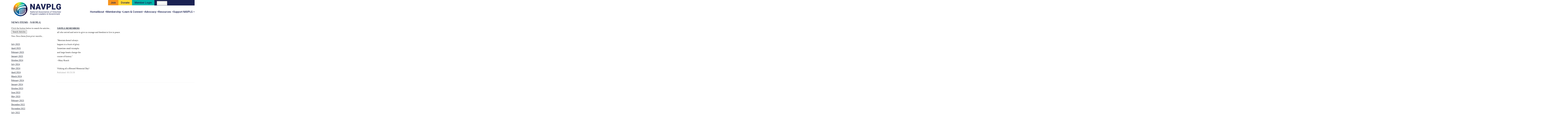

--- FILE ---
content_type: text/html; charset=UTF-8
request_url: http://www.viethconsulting.com/members/news/news_archive.php?org_id=NVOL&ym=202005&vm=xxxx
body_size: 32596
content:
<!DOCTYPE html>
<html>
<head>
<meta http-equiv="Content-Type" content="text/html; charset=UTF-8">
<meta http-equiv="Content-Language" content="en-us">
<meta name="viewport" content="width=device-width, initial-scale=1.0" />
<title>News Items - NAVPLG</title>
<script type="text/javascript" src="https://viethconsulting.com/_jquery/js/json2.js"></script>
						 </head>
<body bgcolor="#f2f2f2" vlink="#0069a4" link="#0069a4" leftmargin="0" topmargin="0" marginwidth="0" marginheight="0" ><!DOCTYPE html>
	<!-- Menus Loaded --><!-- Input Shortener Loaded --><!-- Slideshows Loaded -->	<!-- News Feed Loaded -->	<!-- Event Feed Loaded --><!-- RSS News Feed Loaded --><!-- Recent Event Feed Loaded --><!-- Newsletter Feed Loaded --><!-- Member Map Loaded -->	<!-- Classified Ads Feed Loaded -->	<!-- Jobs Feed Loaded --><!-- Functions Loaded --><html lang="en">
	<head>
		<title>NAVPLG</title>
		<meta name="keywords" content="" />
		<meta name="description" content="" />
		<meta http-equiv="Content-Type" content="text/html; charset=UTF-8" />

		<meta name="viewport" content="width=device-width, initial-scale=1.0" />
		<meta http-equiv="X-UA-Compatible" content="IE=edge,chrome=1">


		<link rel="icon" type="image/svg+xml" href="https://navplg.org/images/favicon.png">

		<link rel="stylesheet" type="text/css" href="https://navplg.org/bootstrap/css/bootstrap.min.css" />
		<!-- <link rel="stylesheet" type="text/css" href="https://navplg.org/_jquery/css/custom-theme/jquery-ui-1.9.2.custom.min.css" /> -->
		<link rel="stylesheet" type="text/css" href="https://navplg.org/_jquery/ui/jquery-ui.min.css" />
		<link rel="stylesheet" type="text/css" href="https://navplg.org/_jquery/css/jquery.ui.potato.menu.css" />
		<link rel="stylesheet" type="text/css" href="https://navplg.org/_jquery/css/fullcalendar.css" />
		<link rel="stylesheet" type="text/css" href="https://navplg.org/_jquery/css/fullcalendar.print.css" media="print" />

		<!-- <script type="text/javascript" src="https://navplg.org/_jquery/js/jquery-1.10.1.min.js"></script>
		<script type="text/javascript" src="https://navplg.org/_jquery/js/jquery-migrate-1.2.1.min.js"></script>
		<script type="text/javascript" src="https://navplg.org/_jquery/js/jquery-ui-1.9.2.custom.min.js"></script> -->
		<script type="text/javascript" src="https://navplg.org/_jquery/js/jquery-3.7.1.min.js"></script>
		<script type="text/javascript" src="https://navplg.org/_jquery/js/jquery-migrate-3.5.2.min.js"></script>
		<script type="text/javascript" src="https://navplg.org/_jquery/ui/jquery-ui.min.js"></script>
		<script type="text/javascript" src="https://navplg.org/_jquery/js/jquery.jpanelmenu.min.js"></script>


		<script type="text/javascript" src="https://navplg.org/_jquery/js/fullcalendar.min.js"></script>
		<script type="text/javascript" src="https://navplg.org/bootstrap/js/bootstrap.min.js"></script>
		<script type="text/javascript" src="https://navplg.org/_jquery/js/_custom.js"></script>
		<link href="https://www.viethconsulting.com/_jquery/nivo/nivo-slider.css" media="screen" rel="stylesheet" type="text/css">
		
		<!-- Jake jquery bits -->
		<script type="text/javascript" src="https://navplg.org/includes/functions/equal_height.js"></script>
			<script type="text/javascript" src="https://navplg.org/includes/functions/formatPhoneLink.js"></script>
			<script type="text/javascript" src="https://navplg.org/includes/functions/itemSlider.js"></script>
			<script type="text/javascript" src="https://navplg.org/includes/functions/linkConverter.js"></script>
			<script type="text/javascript" src="https://navplg.org/includes/functions/user_image_hw_fix.js"></script>
			<script type="text/javascript" src="https://navplg.org/includes/functions/vcenter.js"></script>
			
		<!-- Google fonts -->
		<link rel="preconnect" href="https://fonts.googleapis.com">
<link rel="preconnect" href="https://fonts.gstatic.com" crossorigin>
<link href="https://fonts.googleapis.com/css2?family=Roboto:ital,wght@0,100;0,300;0,400;0,500;0,700;0,900;1,100;1,300;1,400;1,500;1,700;1,900&display=swap" rel="stylesheet">		<!-- ^^ Enter this in config.php -->
		
		<!-- Our style sheets -->
		<link rel="stylesheet" type="text/css" href="https://navplg.org/css/style.css?combobreaker=1291987560" /> 

		<!-- Google tag (gtag.js) -->
		<script async src="https://www.googletagmanager.com/gtag/js?id=G-ZE8T8TGQG5"></script>
		<script>
		window.dataLayer = window.dataLayer || [];
		function gtag(){dataLayer.push(arguments);}
		gtag('js', new Date());

		gtag('config', 'G-ZE8T8TGQG5');
		</script>
		
	</head>

	<body>
<section class="wrapper hidden-xs" id="top-header">
    <ul>
        <li><a href="https://navplg.org/membership.php" class="orange-btn">Join</a></li>
        <li><a href="https://viethconsulting.com/members/wish/donate.php?org_id=NVOL" class="yellow-btn">Donate</a></li>
        <li><a href="https://viethconsulting.com/members/mlogin.php?org_id=NVOL">Member Login</a></li>
        <li>
			<form class="searchbox" action="https://viethconsulting.com/members/search/query.php?org_id=NVOL">
									
					
						<input name="keyword" type="search" class="search-input " placeholder="Search&hellip;">
						<input type="hidden" name="org_id" value="NVOL">
						<input value="Submit" name="sa" class="search-button" type="submit">
				
			</form></li>
    </ul>
</section>
<header class="wrapper">
    <a href="https://navplg.org/" class="logo-link">  
        <img class="img-responsive" src="https://navplg.org/images/main-logo.png" />
    </a>
    <nav>
        <div id="nav_menu" class="NP collapse navbar-collapse navbar-ex1-collapse"><style>
					#nav_menu a:hover+ul,
					#nav_menu a+ul:hover,
					#nav_menu a:focus+ul,
					#nav_menu a+ul:focus {
					    display: block;
					}
			</style><ul class="nav navbar-nav men-level-0"><li><a href="https://navplg.org/" class="home-link">Home</a></li><li class="dropdown t "><a href="#" class="dropdown-toggle">About<b class="caret"></b></a><ul class="dropdown-menu men-level-"><li><a href="https://www.navplg.org/about_us.php" target="_top">About Us</a></li><li><a href="https://www.navplg.org/mission.php" target="_top">Mission, Vision, and Goals</a></li><li><a href="https://www.navplg.org/history.php" target="_top">History</a></li><li><a href="https://www.navplg.org/logo.php" target="_top">Our Logo & Brand Identity</a></li><li><a href="https://www.navplg.org/belonging.php" target="_top">Belonging & Inclusion</a></li><li><a href="https://www.navplg.org/board.php" target="_top">Leadership</a></li><li><a href="https://www.navplg.org/affiliations_partnerships.php" target="_top">Affiliations & Partnerships</a></li><li><a href="https://www.navplg.org/bylaws.php" target="_top">Bylaws & Policies</a></li><li><a href="https://www.navplg.org/careers.php" target="_top">Careers</a></li><li><a href="https://www.navplg.org/accountability.php" target="_top">Accountability & Finance</a></li><li><a href="https://www.viethconsulting.com/members/form.php?orgcode=NVOL&fid=685221" target="_top">Contact Us</a></li></ul></li><li class="dropdown t0 "><a href="#" class="dropdown-toggle">Membership<b class="caret"></b></a><ul class="dropdown-menu men-level-0"><li><a href="https://www.navplg.org/membership.php" target="_top">Join or Renew</a></li><li><a href="https://www.navplg.org/new_to_the_field.php" target="_top">New to the Field</a></li><li><a href="https://www.navplg.org/gift.php" target="_top">Give the Gift of Membership</a></li><li><a href="https://www.navplg.org/americorps_and_service_commiss.php" target="_top">AmeriCorps and Service Commissions</a></li><li><a href="https://www.navplg.org/nextchapter.php" target="_top">Supporting Public Servants in Transition</a></li></ul></li><li class="dropdown t0 "><a href="#" class="dropdown-toggle">Learn & Connect<b class="caret"></b></a><ul class="dropdown-menu men-level-0"><li><a href="https://www.viethconsulting.com/members/calendar4_responsive.php?org_id=NVOL" target="_top">Events Calendar</a></li><li><a href="https://www.navplg.org//toolbox.php" target="_top">NACo & NAVPLG Volunteer Toolbox</a></li><li><a href="https://www.navplg.org/education.php" target="_top">Professional Development Series</a></li><li><a href="https://www.navplg.org/conferences.php" target="_top">Conferences (Hybrid & In-Person)</a></li><li><a href="https://www.navplg.org/certify.php" target="_top">Certifications & Credentials</a></li><li><a href="https://www.navplg.org//voladmin_proprac.php" target="_blank">Volunteer Admin: Pro Practice</a></li><li><a href="https://www.navplg.org/awards.php" target="_top">Annual Achievement Awards</a></li><li><a href="https://www.navplg.org/alive.php" target="_top">AL!VE Academy and Community of Practice</a></li></ul></li><li class="dropdown t0 "><a href="#" class="dropdown-toggle">Advocacy<b class="caret"></b></a><ul class="dropdown-menu men-level-0"><li><a href="https://www.navplg.org/advocacy.php" target="_top">Advocacy & Legislative Action Center</a></li><li><a href="https://www.usa.gov/elected-officials" target="_blank">Find Elected Officials</a></li></ul></li><li class="dropdown t0 "><a href="#" class="dropdown-toggle">Resources<b class="caret"></b></a><ul class="dropdown-menu men-level-0"><li><a href="https://www.navplg.org/toolbox.php" target="_top">NACo & NAVPLG Volunteer Toolbox</a></li><li><a href="https://www.navplg.org/voladmin_proprac.php" target="_top">Volunteer Admin: Pro Practice</a></li><li><a href="https://www.navplg.org/memberresources.php" target="_top">Member Only Resources</a></li><li><a href="https://learn.volunteermatch.org/equity-in-action-toolkit" target="_blank">Equity in Action Toolkit</a></li><li><a href="https://www.navplg.org//memberresources.php" target="_top">Best Practices, Samples, and Templates</a></li><li><a href="https://independentsector.org/resource/value-of-volunteer-time/" target="_blank">Value of Volunteer Time</a></li><li><a href="https://www.energizeinc.com/dimensions_volunteering_and_service" target="_blank">Types of Volunteers</a></li><li><a href="https://www.navplg.org/laws.php" target="_top">Laws governing Volunteers</a></li><li><a href="https://presidentialserviceawards.gov/" target="_top">President's Volunteer Service Award</a></li><li><a href="https://www.navplg.org/engagejournal.php" target="_top">Engage Journal</a></li><li><a href="https://www.volunteeralive.org/international_journal_of_volun.php" target="_blank">International Journal of Volunteer Admin.</a></li><li><a href="https://www.navplg.org/emergency_management.php" target="_top">Emergency Management</a></li><li><a href="https://www.navplg.org/professionalassociations.php" target="_top">Government Professional Associations</a></li><li><a href="https://www.governmentjobs.com/" target="_blank">Government Jobs</a></li><li><a href="https://www.navplg.org//memberresources.php" target="_top">Newsletter Archive</a></li><li><a href="https://www.volunteeralive.org/career_pathways.php" target="_top">Professional Career Pathway Survey</a></li><li><a href="https://www.navplg.org/state_service_commissions.php" target="_top">State Service Commissions</a></li></ul></li><li class="dropdown t0 "><a href="#" class="dropdown-toggle">Support NAVPLG<b class="caret"></b></a><ul class="dropdown-menu men-level-0"><li><a href="https://www.viethconsulting.com/members/wish/donate.php?org_id=NVOL" target="_top">Donate</a></li><li><a href="https://www.navplg.org/sponsorships.php" target="_top">Sponsorships</a></li><li><a href="https://www.navplg.org/ambassador.php" target="_top">Ambassador Program</a></li><li><a href="https://www.navplg.org/facilitator.php" target="_top">Professional Development Facilitator</a></li><li><a href="https://www.viethconsulting.com/members/store.php?orgcode=NVOL" target="_top">Store</a></li><li><a href="#" target="_top">Volunteer & Intern Opportunities</a></li></ul></li></ul></div><script type="text/javascript">
		$('#nav_menu>ul.dropdown-menu [data-toggle=dropdown]').on('mouseover', function(event) {
			event.preventDefault(); 
			event.stopPropagation(); 
			$(this).parent().toggleClass('open');
			var menu = $(this).parent().find("ul");
			var menupos = menu.offset();
		  
			if ((menupos.left + menu.width()) + 30 > $(window).width()) {
				var newpos = - menu.width();      
			} else {
				var newpos = $(this).parent().width();
			}
			menu.css({ left:newpos });

			$('#nav_menu>.nav>li .dropdown-menu>li>a').on('mouseover', function () {
                $('#nav_menu>.nav>li .dropdown-submenu.open').removeClass('open');
            });
            $('#nav_menu>.nav>li.dropdown .dropdown-submenu>a').on('mouseover', function () {
                $('#nav_menu>.nav>li.dropdown .dropdown-submenu.open').removeClass('open');
                $(this).parent().addClass('open');
            });
		});
		function checkForChanges(){
			if (!$('.navbar-collapse').hasClass('in')){
				$('.nav-row').css('max-height','40px');
			} else {
				$('.nav-row').css('max-height','none');
				setTimeout(checkForChanges, 500);
			}
		}
		$(function(){
			checkForChanges();
		});
	</script><div id="mobileMenuWrapper"><ul id="mobile-menu">
            <li class="mobileMenuTrigger triggerClose">
                <button>&times;</button>
            </li>
            <li class="mobile-menu-search visible-xs">
			<form class="searchbox" action="https://viethconsulting.com/members/search/query.php?org_id=NVOL">
									
					
						<input name="keyword" type="search" class="search-input " placeholder="Search&hellip;">
						<input type="hidden" name="org_id" value="NVOL">
						<input value="Submit" name="sa" class="search-button" type="submit">
				
			</form></li>
            <li>
                <a href="https://navplg.org/" class="home-link">Home</a>
            </li>
            <li ><a href="#" class="mToggle">About<b class="caret"></b></a><ul class="mDropdown"><li ><a href="https://www.navplg.org/about_us.php" target="_top">About Us</a></li><li ><a href="https://www.navplg.org/mission.php" target="_top">Mission, Vision, and Goals</a></li><li ><a href="https://www.navplg.org/history.php" target="_top">History</a></li><li ><a href="https://www.navplg.org/logo.php" target="_top">Our Logo & Brand Identity</a></li><li ><a href="https://www.navplg.org/belonging.php" target="_top">Belonging & Inclusion</a></li><li ><a href="https://www.navplg.org/board.php" target="_top">Leadership</a></li><li ><a href="https://www.navplg.org/affiliations_partnerships.php" target="_top">Affiliations & Partnerships</a></li><li ><a href="https://www.navplg.org/bylaws.php" target="_top">Bylaws & Policies</a></li><li ><a href="https://www.navplg.org/careers.php" target="_top">Careers</a></li><li ><a href="https://www.navplg.org/accountability.php" target="_top">Accountability & Finance</a></li><li ><a href="https://www.viethconsulting.com/members/form.php?orgcode=NVOL&fid=685221" target="_top">Contact Us</a></li></ul></li><li ><a href="#" class="mToggle">Membership<b class="caret"></b></a><ul class="mDropdown"><li ><a href="https://www.navplg.org/membership.php" target="_top">Join or Renew</a></li><li ><a href="https://www.navplg.org/new_to_the_field.php" target="_top">New to the Field</a></li><li ><a href="https://www.navplg.org/gift.php" target="_top">Give the Gift of Membership</a></li><li ><a href="https://www.navplg.org/americorps_and_service_commiss.php" target="_top">AmeriCorps and Service Commissions</a></li><li ><a href="https://www.navplg.org/nextchapter.php" target="_top">Supporting Public Servants in Transition</a></li></ul></li><li ><a href="#" class="mToggle">Learn & Connect<b class="caret"></b></a><ul class="mDropdown"><li ><a href="https://www.viethconsulting.com/members/calendar4_responsive.php?org_id=NVOL" target="_top">Events Calendar</a></li><li ><a href="https://www.navplg.org//toolbox.php" target="_top">NACo & NAVPLG Volunteer Toolbox</a></li><li ><a href="https://www.navplg.org/education.php" target="_top">Professional Development Series</a></li><li ><a href="https://www.navplg.org/conferences.php" target="_top">Conferences (Hybrid & In-Person)</a></li><li ><a href="https://www.navplg.org/certify.php" target="_top">Certifications & Credentials</a></li><li ><a href="https://www.navplg.org//voladmin_proprac.php" target="_blank">Volunteer Admin: Pro Practice</a></li><li ><a href="https://www.navplg.org/awards.php" target="_top">Annual Achievement Awards</a></li><li ><a href="https://www.navplg.org/alive.php" target="_top">AL!VE Academy and Community of Practice</a></li></ul></li><li ><a href="#" class="mToggle">Advocacy<b class="caret"></b></a><ul class="mDropdown"><li ><a href="https://www.navplg.org/advocacy.php" target="_top">Advocacy & Legislative Action Center</a></li><li ><a href="https://www.usa.gov/elected-officials" target="_blank">Find Elected Officials</a></li></ul></li><li ><a href="#" class="mToggle">Resources<b class="caret"></b></a><ul class="mDropdown"><li ><a href="https://www.navplg.org/toolbox.php" target="_top">NACo & NAVPLG Volunteer Toolbox</a></li><li ><a href="https://www.navplg.org/voladmin_proprac.php" target="_top">Volunteer Admin: Pro Practice</a></li><li ><a href="https://www.navplg.org/memberresources.php" target="_top">Member Only Resources</a></li><li ><a href="https://learn.volunteermatch.org/equity-in-action-toolkit" target="_blank">Equity in Action Toolkit</a></li><li ><a href="https://www.navplg.org//memberresources.php" target="_top">Best Practices, Samples, and Templates</a></li><li ><a href="https://independentsector.org/resource/value-of-volunteer-time/" target="_blank">Value of Volunteer Time</a></li><li ><a href="https://www.energizeinc.com/dimensions_volunteering_and_service" target="_blank">Types of Volunteers</a></li><li ><a href="https://www.navplg.org/laws.php" target="_top">Laws governing Volunteers</a></li><li ><a href="https://presidentialserviceawards.gov/" target="_top">President's Volunteer Service Award</a></li><li ><a href="https://www.navplg.org/engagejournal.php" target="_top">Engage Journal</a></li><li ><a href="https://www.volunteeralive.org/international_journal_of_volun.php" target="_blank">International Journal of Volunteer Admin.</a></li><li ><a href="https://www.navplg.org/emergency_management.php" target="_top">Emergency Management</a></li><li ><a href="https://www.navplg.org/professionalassociations.php" target="_top">Government Professional Associations</a></li><li ><a href="https://www.governmentjobs.com/" target="_blank">Government Jobs</a></li><li ><a href="https://www.navplg.org//memberresources.php" target="_top">Newsletter Archive</a></li><li ><a href="https://www.volunteeralive.org/career_pathways.php" target="_top">Professional Career Pathway Survey</a></li><li ><a href="https://www.navplg.org/state_service_commissions.php" target="_top">State Service Commissions</a></li></ul></li><li ><a href="#" class="mToggle">Support NAVPLG<b class="caret"></b></a><ul class="mDropdown"><li ><a href="https://www.viethconsulting.com/members/wish/donate.php?org_id=NVOL" target="_top">Donate</a></li><li ><a href="https://www.navplg.org/sponsorships.php" target="_top">Sponsorships</a></li><li ><a href="https://www.navplg.org/ambassador.php" target="_top">Ambassador Program</a></li><li ><a href="https://www.navplg.org/facilitator.php" target="_top">Professional Development Facilitator</a></li><li ><a href="https://www.viethconsulting.com/members/store.php?orgcode=NVOL" target="_top">Store</a></li><li ><a href="#" target="_top">Volunteer & Intern Opportunities</a></li></ul></li><li><a href="#" class="orange-btn button-link visible-xs">Join</a></li>
                      <li><a href="#" class="yellow-btn button-link visible-xs">Donate</a></li>
                     <li><a class="button-link visible-xs" href="https://viethconsulting.com/members/mlogin.php?org_id=NVOL">Member Login</a></li></ul></div><script type="text/javascript">
	$(function(){
		var $trigger = $('.mobileMenuTrigger');
		var $target  = $('#mobileMenuWrapper');
		$trigger.click(function(e){
			$target.toggleClass('open');
			e.stopPropagation();
		});
		//Handles menu hide/show
		$(".mToggle").click(function(e){
			$(this).siblings("ul.mDropdown").toggleClass("open");
			e.stopPropagation();
		});
		$("body").click(function(e){
			clicked = $(e.target);
			//console.log(clicked);
			var pass = true;
			if(clicked.parents("#mobile-menu").length){
				pass = false;
			}
			if(!$target.hasClass("open")){
				pass = false;
				//console.log("this");
			}
			//console.log(pass);
			if(pass == true){
				e.stopPropagation();
				$target.toggleClass('open');
			}
		});
		
		//
		
	});
</script>        <button class="mobileMenuTrigger">
            <label>Mobile menu</label>
            

<svg class="menu-trigger" version="1.1" xmlns="http://www.w3.org/2000/svg"  x="0px" y="0px" width="32.2px"

	 height="19.9px" viewBox="0 0 32.2 19.9" style="enable-background:new 0 0 32.2 19.9;" xml:space="preserve">

<style type="text/css">

	.menu-trigger line {fill:none;stroke:currentColor;stroke-width:3;stroke-linecap:round;stroke-miterlimit:10;}

</style>

<defs>

</defs>

<line x1="1.5" y1="1.5" x2="30.7" y2="1.5"/>

<line x1="1.5" y1="9.9" x2="30.7" y2="9.9"/>

<line x1="1.5" y1="18.4" x2="30.7" y2="18.4"/>

</svg>

        </button>
    </nav>
</header>


<main class="wrapper" id="mms-main">
        
<center><div style="margin:0 auto 5px; padding:0; font-family: Times, serif; font-size:16px; font-weight:bold; color: #23293C; border-bottom:0 none; text-transform: uppercase; text-align: left;`">News Items - NAVPLG</div></center>		<script type="text/javascript" src="//www.viethconsulting.com/members/swfobject/swfobject.js"></script>
	<script type="text/javascript">var salvation_army_logged_in = false;</script><div id="mheader_5_wrapper" style="margin:0px auto; max-width:100%; padding-top:5px; padding-bottom:20px; min-height:400px;">

<table width="100%" border="0" cellspacing="5" cellpadding="3" style="margin:0px auto;"><tr><td width="25%" align="left" valign="top"><font face="Verdana" size="2">Click the button below to search for articles...<br><form method="get" action="news_search.php"><input type="hidden" name="org_id" value="NVOL"><input type="hidden" name="vm" value="xxxx"><input type="submit" name="submit" value="Search Articles"></form><i>View News Items from prior months...</i><br><Br><a href="news_archive.php?org_id=NVOL&ym=202507&vm=">July 2025</a><br><a href="news_archive.php?org_id=NVOL&ym=202504&vm=">April 2025</a><br><a href="news_archive.php?org_id=NVOL&ym=202502&vm=">February 2025</a><br><a href="news_archive.php?org_id=NVOL&ym=202501&vm=">January 2025</a><br><a href="news_archive.php?org_id=NVOL&ym=202410&vm=">October 2024</a><br><a href="news_archive.php?org_id=NVOL&ym=202407&vm=">July 2024</a><br><a href="news_archive.php?org_id=NVOL&ym=202405&vm=">May 2024</a><br><a href="news_archive.php?org_id=NVOL&ym=202404&vm=">April 2024</a><br><a href="news_archive.php?org_id=NVOL&ym=202403&vm=">March 2024</a><br><a href="news_archive.php?org_id=NVOL&ym=202402&vm=">February 2024</a><br><a href="news_archive.php?org_id=NVOL&ym=202401&vm=">January 2024</a><br><a href="news_archive.php?org_id=NVOL&ym=202310&vm=">October 2023</a><br><a href="news_archive.php?org_id=NVOL&ym=202306&vm=">June 2023</a><br><a href="news_archive.php?org_id=NVOL&ym=202305&vm=">May 2023</a><br><a href="news_archive.php?org_id=NVOL&ym=202302&vm=">February 2023</a><br><a href="news_archive.php?org_id=NVOL&ym=202212&vm=">December 2022</a><br><a href="news_archive.php?org_id=NVOL&ym=202211&vm=">November 2022</a><br><a href="news_archive.php?org_id=NVOL&ym=202207&vm=">July 2022</a><br><a href="news_archive.php?org_id=NVOL&ym=202206&vm=">June 2022</a><br><a href="news_archive.php?org_id=NVOL&ym=202203&vm=">March 2022</a><br><a href="news_archive.php?org_id=NVOL&ym=202202&vm=">February 2022</a><br><a href="news_archive.php?org_id=NVOL&ym=202201&vm=">January 2022</a><br><a href="news_archive.php?org_id=NVOL&ym=202111&vm=">November 2021</a><br><a href="news_archive.php?org_id=NVOL&ym=202110&vm=">October 2021</a><br><a href="news_archive.php?org_id=NVOL&ym=202107&vm=">July 2021</a><br><a href="news_archive.php?org_id=NVOL&ym=202103&vm=">March 2021</a><br><a href="news_archive.php?org_id=NVOL&ym=202008&vm=">August 2020</a><br><a href="news_archive.php?org_id=NVOL&ym=202007&vm=">July 2020</a><br><a href="news_archive.php?org_id=NVOL&ym=202006&vm=">June 2020</a><br><a href="news_archive.php?org_id=NVOL&ym=202005&vm="><b>May 2020</b></a><br><a href="news_archive.php?org_id=NVOL&ym=202001&vm=">January 2020</a><br><a href="news_archive.php?org_id=NVOL&ym=201912&vm=">December 2019</a><br><a href="news_archive.php?org_id=NVOL&ym=201911&vm=">November 2019</a><br><a href="news_archive.php?org_id=NVOL&ym=201909&vm=">September 2019</a><br><a href="news_archive.php?org_id=NVOL&ym=201905&vm=">May 2019</a><br><a href="news_archive.php?org_id=NVOL&ym=201904&vm=">April 2019</a><br><a href="news_archive.php?org_id=NVOL&ym=201903&vm=">March 2019</a><br><a href="news_archive.php?org_id=NVOL&ym=201707&vm=">July 2017</a><br></td><td width="75%" valign="top"><font face="Verdana" size="2"><a href="http://www.viethconsulting.com/members/news/news_manager.php?org_id=NVOL&page=22075" ><b>NAVPLG REMEMBERS</b></a><br>all who served and serve to give us courage and freedom to live in peace.<br><br>"Heroism doesn't always<br>happen in a burst of glory.<br>Sometime small triumphs<br>and large hearts change the<br>course of history."<br>--Mary Roach<br><br>Wishing all a Blessed Memorial Day!<br><font color="#999999">Published: 05/25/20</font><br><hr></td></tr></table><br>
<br>
<br>
<br>

</font>

</div>



<script>
	function ApplyStyles(){
		$('.actionBtn').button();
		// $('.buttonset, .radios').buttonset(); // deprecated
		$('.datepicker').datepicker();
		$('.datepicker_df').datepicker();
		$('.datepicker_df').datepicker("option", "dateFormat", "Array");
		$('.styled_text').addClass('ui-state-default ui-combobox-input ui-autocomplete-input ui-widget ui-widget-content ui-corner-all');
		$('.ttip, .VICON').tooltip();
			if ( $.isFunction($.fn.select2) ) {
			$('.select2').select2();
		}
		
	}
	$(function(){
		ApplyStyles();
		$(document).ajaxComplete(function(){
			setTimeout(function(){
				ApplyStyles();
			}, 50);
		});
	});




</script>
			</main>
		<footer class="wrapper">
			<p>&copy; 2026 NAVPLG			<span class="footer-privacy"><a href="https://navplg.org/terms_of_use.php">Terms of Use</a></span>
			<span class="footer-privacy"><a href="https://navplg.org/privacy_policy.php">Privacy Policy</a></span>
			<span class="footer-privacy"><a href="https://navplg.org/sitemap.php" rel="sitemap">Sitemap</a></span><br/>
			NAVPLG is a nonpartisan 501(c)(3) nonprofit organization EIN #91-2195083<br/>
			Website powered by <a href="https://www.memberleap.com" target="_blank">MemberLeap</a>
			</p>
			<ul class="social-list">
				<li><a href="https://www.facebook.com/NAVPLG/" target="_blank"><svg class="fb-icon" xmlns="http://www.w3.org/2000/svg" viewBox="0 0 11.07 20"><title>Facebook icon</title><defs><style>svg.fb-icon .cls-1{fill:#fff;}</style></defs><g id="Resources"><path id="Facebook" class="cls-1" d="M7.18,20v-9.12h3.26l.49-3.56h-3.75v-2.27c0-1.03.3-1.73,1.88-1.73h2.01V.14c-.35-.04-1.54-.14-2.92-.14C5.25,0,3.27,1.66,3.27,4.7v2.62H0v3.56h3.27v9.12h3.91Z"/></g></svg></a></li>
				<li><a href="https://x.com/NAVPLG" target="_blank"><svg class="x-twitter-icon" xmlns="http://www.w3.org/2000/svg" viewBox="0 0 19.91 18"><title>X Twitter icon</title><defs><style>svg.x-twitter-icon .cls-1{fill:#fff;}</style></defs><g id="Resources"><path class="cls-1" d="M15.68,0h3.05l-6.67,7.62,7.85,10.38h-6.15l-4.81-6.29-5.51,6.29H.39l7.14-8.16L0,0h6.3l4.35,5.75L15.68,0ZM14.61,16.17h1.69L5.38,1.73h-1.82l11.05,14.44h0Z"/></g></svg></a></li>
				<li><a href="https://www.instagram.com/navplg" target="_blank"><svg class="ig-icon" xmlns="http://www.w3.org/2000/svg" viewBox="0 0 19.86 20"><title>Intagram icon</title><defs><style>svg.ig-icon .cls-1{fill:#fff;}</style></defs><g id="Resources"><path class="cls-1" d="M9.93,0C7.23,0,6.9.01,5.84.06c-1.06.05-1.78.22-2.41.46-.65.26-1.21.6-1.76,1.15-.55.56-.89,1.11-1.15,1.77-.25.64-.41,1.36-.46,2.43-.05,1.07-.06,1.41-.06,4.12s.01,3.06.06,4.12c.05,1.06.22,1.79.46,2.43.25.66.59,1.22,1.15,1.77.55.56,1.11.9,1.76,1.15.63.25,1.35.42,2.41.46,1.06.05,1.4.06,4.09.06s3.03-.01,4.09-.06c1.06-.05,1.78-.22,2.41-.46.65-.26,1.21-.6,1.76-1.15.55-.56.89-1.11,1.15-1.77.24-.64.41-1.36.46-2.43.05-1.07.06-1.41.06-4.12s-.01-3.06-.06-4.12c-.05-1.06-.22-1.79-.46-2.43-.25-.66-.59-1.22-1.15-1.77-.55-.56-1.1-.9-1.76-1.15-.63-.25-1.35-.42-2.41-.46-1.06-.05-1.4-.06-4.09-.06h0ZM9.04,1.8c.26,0,.56,0,.89,0,2.65,0,2.97,0,4.01.06.97.04,1.49.21,1.84.34.46.18.79.4,1.14.75.35.35.56.68.74,1.15.14.35.3.88.34,1.86.05,1.05.06,1.37.06,4.04s-.01,2.99-.06,4.04c-.04.97-.21,1.5-.34,1.86-.18.47-.4.8-.74,1.15-.35.35-.68.57-1.14.75-.35.14-.88.3-1.84.34-1.05.05-1.36.06-4.01.06s-2.97-.01-4.01-.06c-.97-.05-1.49-.21-1.84-.34-.46-.18-.79-.4-1.14-.75-.35-.35-.56-.68-.74-1.15-.14-.35-.3-.88-.34-1.86-.05-1.05-.06-1.37-.06-4.04s0-2.99.06-4.04c.04-.97.21-1.5.34-1.86.18-.47.4-.8.74-1.15.35-.35.68-.57,1.14-.75.35-.14.88-.3,1.84-.34.92-.04,1.27-.05,3.12-.06h0ZM15.23,3.46c-.66,0-1.19.54-1.19,1.2s.53,1.2,1.19,1.2,1.19-.54,1.19-1.2-.53-1.2-1.19-1.2h0ZM9.93,4.86c-2.82,0-5.1,2.3-5.1,5.14s2.28,5.13,5.1,5.13c2.82,0,5.1-2.3,5.1-5.13s-2.28-5.14-5.1-5.14h0ZM9.93,6.67c1.83,0,3.31,1.49,3.31,3.33s-1.48,3.33-3.31,3.33-3.31-1.49-3.31-3.33,1.48-3.33,3.31-3.33Z"/></g></svg></a></li>
				<li><a href="https://www.linkedin.com/company/navplg" target="_blank"><svg class="linkedin-icon" xmlns="http://www.w3.org/2000/svg" viewBox="0 0 19.4 18.67"><title>Linkedin icon</title><defs><style>svg.linkedin-icon .cls-1{fill:#fff;}</style></defs><g id="Resources"><path id="LinkedIn" class="cls-1" d="M19.4,11.44v7.22h-4.16v-6.74c0-1.69-.6-2.85-2.11-2.85-1.15,0-1.83.78-2.13,1.53-.11.27-.14.64-.14,1.02v7.03h-4.16s.06-11.41,0-12.6h4.16v1.79s-.02.03-.03.04h.03v-.04c.55-.86,1.54-2.08,3.75-2.08,2.74,0,4.79,1.8,4.79,5.67ZM2.35,0C.93,0,0,.94,0,2.18s.9,2.18,2.3,2.18h.03c1.45,0,2.35-.97,2.35-2.18-.03-1.24-.9-2.18-2.33-2.18ZM.25,18.67h4.16V6.07H.25v12.6Z"/></g></svg></a></li>
				<li><a href="http://www.pinterest.com/NAVPLG" target="_blank"><svg class="pinterest-icon" xmlns="http://www.w3.org/2000/svg" viewBox="0 0 15.56 20"><title>Pinterest icon</title><defs><style>svg.pinterest-icon .cls-1{fill:#fff;}</style></defs><g id="pinterest-icon"><g id="Social_Icons_Color"><path id="Pinterest-2" class="cls-1" d="M6.4,13.23c-.53,2.75-1.16,5.39-3.06,6.77-.59-4.16.86-7.3,1.53-10.61-1.15-1.92.14-5.8,2.55-4.84,2.97,1.18-2.57,7.17,1.15,7.91,3.9.79,5.48-6.73,3.07-9.2-3.48-3.53-10.15-.08-9.33,4.99.19,1.23,1.48,1.61.51,3.32C.59,11.08-.07,9.32,0,6.96.15,3.12,3.46.45,6.79.07c4.2-.47,8.14,1.55,8.68,5.5.61,4.46-1.89,9.29-6.39,8.95-1.21-.09-1.73-.69-2.68-1.27"/></g></g></svg></a></li>
				<li><a href="https://www.youtube.com/@NAVPLG" target="_blank"><svg class="youtube-icon" xmlns="http://www.w3.org/2000/svg" viewBox="0 0 22.59 16"><title>Youtube icon</title><defs><style>svg.youtube-icon .cls-1{fill:#fff;}</style></defs><g id="Resources"><g id="Lozenge"><path class="cls-1" d="M22.37,3.45s-.22-1.57-.9-2.26c-.86-.91-1.82-.91-2.26-.96-3.16-.23-7.9-.23-7.9-.23h0S6.55,0,3.39.23c-.44.05-1.4.06-2.26.96C.45,1.88.23,3.45.23,3.45c0,0-.23,1.84-.23,3.68v1.73c0,1.84.23,3.68.23,3.68,0,0,.22,1.57.9,2.26.86.91,1.99.88,2.49.97,1.81.17,7.68.23,7.68.23,0,0,4.75,0,7.91-.24.44-.05,1.4-.06,2.26-.96.68-.69.9-2.26.9-2.26,0,0,.23-1.84.23-3.68v-1.73c0-1.84-.23-3.68-.23-3.68ZM8.96,10.95v-6.39s6.1,3.21,6.1,3.21l-6.1,3.18Z"/></g></g></svg></a></li>
			</ul>
        </footer>
		<script>
			// Every browser's scrollbar is a different width. 100vw is the width of the screen minus the scrollbar. This code calculates width of the scrollbar. 
			
			var scrollbarWidth = window.innerWidth - document.documentElement.clientWidth;
			
			if(scrollbarWidth > 0) {
				document.documentElement.style.setProperty (
					'--scrollbarWidth',
					scrollbarWidth + 'px'
				);
			}
		</script>
		
    </body>
</html>



--- FILE ---
content_type: text/css
request_url: https://navplg.org/css/style.css?combobreaker=1291987560
body_size: 9987
content:
*,
*:before,
*:after {
    box-sizing: border-box;
}

:root {
    font-size: 16px;
    font-family: "Roboto", sans-serif;
    --primary: #1b2253;
    --secondary: #0069a4;
    --tertiary: #00b3aa;
    --accent: #f7941d;
    --light-accent: #ffd732;
    --text-color: #3b455e;
    --heading-color: #2c323f;
    --page-width: 100vw;
    --side-margin: calc((100vw - var(--page-width)) / -2);
    overflow-x: clip;
    color: var(--text-color);
}


@media (min-width: 992px) {
     :root {
        --page-width: 970px;
        --scrollbarWidth: 17px;
    }
}

@media (min-width: 1200px) {
     :root {
        --page-width: 1170px;
    }
}

body {
    overflow-x: inherit;
    font-size: inherit !important;
    font-family: inherit !important;
}


/*
--------------------------------------------------------------------------
 Typography 
--------------------------------------------------------------------------
 */

p+p {
    margin-top: .25em;
}

p:empty {
    display: none;
}

h1,
h2,
h3,
h4,
h5,
h6 {
    margin-top: 0;
    margin-bottom: .5em;
    padding: 0;
    font-family: "Roboto", sans-serif;
    font-weight: 700;
    color: var(--secondary);
}

h1 {
    font-size: 30px;
}

h2 {
    font-size: 24px;
}

h3 {
    font-size: 22px;
}

h4 {
    font-size: 20px;
}

h5 {
    font-size: 18px;
}

h6 {
    font-size: 16px;
}


hr {
    border-top: 1px solid #f2f2f2;
    margin-top: 50px;
    margin-bottom: 50px;
}


/*  Links -------------------

 */

a {
    color: var(--heading-color);
    text-decoration: underline;
    transition: .125s color ease-in-out;
}

a:hover,
a:focus {
    text-decoration: underline;
    color: var(--accent);
}

.button-link,
input[type="submit"]:not(#mms-main input),
.mobile-login button {
    /* :not exception needed to avoid messing with all sorts of different buttons in the MMS  */
    background: var(--secondary);
    padding: .5em 1.6ch .4em;
    display: inline-block;
    color: white;
    border-radius: 0px;
    margin-right: 0px;
    position: relative;
    text-align: center;
    text-shadow: none;
    text-transform: capitalize;
    text-decoration: none;
    font-weight: 500;
    font-size: inherit;
    border: 2px solid var(--secondary);
    transition: .125s background ease-in-out, .125s color ease-in-out;
    width: max-content;
}


@media (min-width: 768px) {
    a.button-link,
    input[type="submit"]:not(#mms-main input),
    .mobile-login button {
    }
}

.button-link:not(:last-child) {
    margin-bottom: .5em;
}

.button-link:hover,
.button-link:focus,
input[type="submit"]:not(#mms-main input):hover,
input[type="submit"]:not(#mms-main input):focus,
.mobile-login button:hover,
.mobile-login button:focus {
    text-decoration: none;
    background: var(--accent);
    border: 2px solid var(--accent);
    color: #fff;
}

a.button-link+*:not(.button-link, .mobileMenuTrigger) {
    padding-top: 1.5em;
}

*+.button-link {
    margin-top: 1em;
}

li:not(:last-child) .button-link {
    margin-bottom: .75rem;
}


/*
--------------------------------------------------------------------------
 Objects
--------------------------------------------------------------------------
 */

.wrapper {
    /* .wrapper acts as a more symantic stand-in for <container><row><col-md-12></col-md-12></row></container> in sections of this build that don't require stacking columns  */
    margin-right: auto;
    margin-left: auto;
    max-width: 100%;
    position: relative;
    height: inherit;
    padding-left: 15px;
    padding-right: 15px;
    width: calc(var(--page-width) - 30px);
    width: var(--page-width);
}

.full-width {
    /* Make an element span the width of the viewport */
    position: relative;
    left: var(--side-margin);
    right: var(--side-margin);
    width: calc(100vw + var(--scrollbarWidth));
}

.full-width>.column {
    padding-left: 0;
    padding-right: 0;
}

#gm-canvas .full-width,
#gm-canvas .background-row {
    left: unset;
    right: unset;
    width: unset;
}

.background-row:not(#mycanvas .background-row) {
    padding-block: 2.5rem;
    position: relative;
    left: var(--side-margin);
    right: var(--side-margin);
    display: flex;
    width: calc(100vw + var(--scrollbarWidth));
}

.background-row:not(#mycanvas .background-row)::before {
    background-color: var(--primary);
    content: '';
    position: absolute;
    top: 0;
    bottom: 0;
    left: var(--side-margin);
    right: var(--side-margin);
    display: block;
}

.background-row:not(#mycanvas .background-row)>.column {
    /* Since element is extended past where the scrollbar is, extra padding is added to make sure it's content is not hidden under the scrollbar */
    padding-right: calc(15px + var(--scrollbarWidth));
}

#subpage-main:has(.background-row:last-child) {
    /* If .background-row is the last row, don't include a gap between main and footer */
    margin-bottom: 0;
    padding-bottom: 0;
}

#subpage-main>.background-row:last-child {
    /* If .background-row is the last row, don't include a gap between main and footer */
    margin-bottom: 0;
}

@media (min-width: 992px) {
    .background-row:not(#mycanvas .background-row)>.col-md-9 {
        width: calc(75% - 15px);
    }
    .background-row:not(#mycanvas .background-row)>.col-md-8 {
        width: calc(66.7% - 15px);
    }
    .background-row:not(#mycanvas .background-row)>.col-md-7 {
        width: calc(58.3% - 15px);
    }
    .background-row:not(#mycanvas .background-row)>.col-md-6 {
        width: calc(50% - 15px);
    }
    .background-row:not(#mycanvas .background-row)>.col-md-5 {
        width: calc(41.7% - 15px);
    }
    .background-row:not(#mycanvas .background-row)>.col-md-4 {
        width: calc(33.3% - 20px);
    }
    .background-row:not(#mycanvas .background-row)>.col-md-3 {
        width: calc(25% - 20px);
    }
    .background-row:not(#mycanvas .background-row)>.col-md-2 {
        width: calc(20% - 20px);
    }
}


@media (min-width: 992px) and (max-width: 1199px) {
    .container,
    .wrapper {
        width: 100%;
    }
    .full-width,
    .background-row {
        width: 100%;
        right: 0;
        left: 0;
        margin: 0;
    }
}

@media (max-width: 991px) {
    .container,
    .wrapper {
        /* Extra wiggle room at a breakpoint that needs it  */
        width: 100%;
    }
    .full-width,
    .background-row {
        left: var(--side-margin);
        right: var(--side-margin);
        width: calc(100vw + var(--scrollbarWidth));
        padding-left: 15px;
        padding-right: 15px;
    }
    .background-row:not(#mycanvas .background-row) {
        padding-block: 2rem;
    }
}

@media (max-width: 767px) {
    .background-row:not(#mycanvas .background-row) {
        padding-block: 1rem;
    }
}




.offscreen {
    /* This class allows an element to be read by a screenreader without appearing in the viewport  */
    position: absolute;
    left: -666vw;
}

@media (min-width: 767px) {
    /*The following styles are meant to give more space to the label column in contact forms that are too narrow for the entire label to be read normally*/
    .col-md-5 form[action="contact_form_resp.php"] .col-sm-2,
    .col-md-4 form[action="contact_form_resp.php"] .col-sm-2,
    .col-md-3 form[action="contact_form_resp.php"] .col-sm-2,
    .col-md-2 form[action="contact_form_resp.php"] .col-sm-2,
    .col-md-1 form[action="contact_form_resp.php"] .col-sm-2 {
        width: 25%;
        padding-right: 1em;
    }
    .col-md-5 form[action="contact_form_resp.php"] .col-sm-10,
    .col-md-4 form[action="contact_form_resp.php"] .col-sm-10,
    .col-md-3 form[action="contact_form_resp.php"] .col-sm-10,
    .col-md-2 form[action="contact_form_resp.php"] .col-sm-10,
    .col-md-1 form[action="contact_form_resp.php"] .col-sm-10 {
        width: 75%;
        padding-left: 0;
    }
    .col-md-5 form[action="contact_form_resp.php"] .col-sm-offset-2,
    .col-md-4 form[action="contact_form_resp.php"] .col-sm-offset-2,
    .col-md-3 form[action="contact_form_resp.php"] .col-sm-offset-2,
    .col-md-2 form[action="contact_form_resp.php"] .col-sm-offset-2,
    .col-md-1 form[action="contact_form_resp.php"] .col-sm-offset-2 {
        margin-left: 25%;
    }
    /*^^Adjusts the form-group placement of the reCAPTCHA iframe and submit buttom to match the new widths from the styles above*/
}

blockquote {
    font-size: inherit;
    border-left-color: var(--primary);
}

blockquote p {
    font-size: 1.05em;
}


/*Styles below are taken from Bootstrap's table style to ensure that tables on content pages are responsive and neat whether Bootstrap classes are added or not. :not added to prevent styling Google Custom Search tables*/

#subpage-main table:not(.ui-sortable-handle table) {
    max-width: 100%;
    border-collapse: collapse;
    color: #212529;
    margin-bottom: 1em;
    font-size: 16px;
    border-bottom: 1px solid #dee2e6;
    margin-top: 2em;
}

#subpage-main thead {
    font-weight: bold;
}

#subpage-main td,
#subpage-main th {
    padding: .75rem;
    vertical-align: top;
    border-top: 1px solid #dee2e6;
    text-align: inherit;
}

#subpage-main .ui-sortable-handle td,
#subpage-main .ui-sortable-handle th {
  padding: 0;
  border: none;
}

#subpage-main thead th {
    vertical-align: bottom;
    border-top: none;
}

#subpage-main caption {
    color: currentColor;
    text-align: left;
    font-size: 1.375em;
    font-weight: bold;
    padding: 0;
}

#subpage-main tbody tr:hover,
#subpage-main tbody tr:focus {
    color: #212529;
    background-color: rgba(0, 0, 0, .075);
}

@media (max-width: 767px) {
    #subpage-main table {
        font-size: 14px;
    }
    #subpage-main td:first-child,
    #subpage-main th:first-child {
        padding-left: 5px;
    }
    #subpage-main td:last-child,
    #subpage-main th:last-child {
        padding-right: 5px;
    }
}

@media (max-width: 500px) {
    #subpage-main td,
    #subpage-main th {
        padding: 5px 2px;
    }
}

grammarly-btn {
    display: none;
    /*If someone copy/pastes text from Grammarly it will add this invisible button and cause the page to scroll horizontally. This style hides that.*/
}

.ui-widget {
    /* Part of some pages in the MMS, this style tells it not to overwrite the font with Verdana */
    font-family: revert;
}


/* Feed items */

.feed-item {
    padding: .25rem 20px;
    border-radius: 5px;
}

.feed-item h3 {
    font-size: 1.1rem;
}

.feed-item *:not(:last-child) {
    margin-bottom: .5rem;
}


/* Slideshow defaults */

.carousel {
    font-size: 20px;
}

.carousel-control.left,
.carousel-control.right {
    display: none;
}

.caption-text {
    font-size: 28px;
    font-weight: bold;
    display: block;
    margin-bottom: 10px;
}

.alt-text {
    font-size: 16px;
    color: initial;
    margin-bottom: 10px;
}


/*--end slideshow-defaults---------*/


/*----------Responsive Nivo*/

div[id^=slider-container-FD],
div[id^=slider_FD],
.nivoSlider img {
    max-width: 100% !important;
    height: auto !important;
}


/*----------Nivo Controls*/

.nivo-prevNav,
.nivo-nextNav {
    background-image: none !important;
    width: 25px !important;
    top: 25% !important;
    /*Fallback for browsers that don't support calc*/
    top: calc( 50% - 50px) !important;
    text-decoration: none;
    color: white;
    font-weight: bold;
    font-size: 75px;
    font-family: Arial, sans-serif;
    text-shadow: 0px 0px 10px rgba(51, 51, 51, 0.4);
}

.nivo-prevNav:hover,
.nivo-nextNav:hover {
    text-decoration: none;
    color: #ae0e0d;
    text-shadow: none;
}

.nivo-prevNav {
    left: 10px !important;
}

.nivo-nextNav {
    right: 10px !important;
}

.nivo-prevNav:after {
    content: "‹";
}

.nivo-nextNav:after {
    content: "›";
}


/*  Modals ---------------------------------
    ----------------------------------------
 */

.modal-open #login-modal {
    display: flex;
}

.modal-dialog {
    max-width: 260px;
    font-size: 16px;
    margin: auto;
}

.modal-header,
.modal-body {
    padding: .5rem 1rem;
}

.modal-header .close {
    opacity: 1;
    z-index: 1;
    position: relative;
}

.modal h2 {
    font-size: 20px;
    opacity: .9;
}

.modal a {
    display: block;
    margin-bottom: .5em;
}


/*  Login Forms 
*/

.modal input[name="Username"],
.modal input[name="Password"] {
    width: 100%;
    padding-left: .25em;
    padding-right: .25em;
    margin-bottom: 0.5em;
    height: 2em;
    border: 1px solid rgba(68, 68, 68, .5);
}





/*  Mobile Menu-----------------------------
    ----------------------------------------
 */

#mobileMenuWrapper {
    box-shadow: 7px 0 5px rgba(0, 0, 0, 0.1);
    position: fixed;
    top: 0;
    bottom: 0;
    z-index: 200;
    overflow-y: auto;
    overflow-x: hidden;
    left: -120%;
    width: 300px;
    background-color: white;
    transition: left 300ms cubic-bezier(1.000, 0.010, 0.0, 1.000);
    color: #444;
}

#mobileMenuWrapper.open {
    left: 0;
}

#mobile-menu {
    list-style: none;
    overflow-y: auto;
    overflow-x: visible;
    padding: 1em 1.5em;
}

.triggerClose {
    text-align: right;
}

#mobile-menu button {
    border: none;
}

.triggerClose button {
    background: none;
    font-weight: 400;
    margin-bottom: 0.4em;
    padding: 0;
}

#mobileMenuWrapper #mobile-menu a {
    display: inline-block;
    width: 100%;
    margin-bottom: .75em;
    color: var(--heading-color);
    text-decoration: none;
}
#mobileMenuWrapper #mobile-menu a:hover,
#mobileMenuWrapper #mobile-menu a:focus {
    color: var(--accent);
}

#mobileMenuWrapper .mDropdown {
    display: none;
    list-style: none;
    padding: 0;
    background: none;
}

#mobileMenuWrapper .mDropdown.open {
    display: block;
}

.mDropdown>li>a {
    padding: 0;
}

.mDropdown-parent {
    color: var(--primary);
}

#mobileMenuWrapper .login-item {
    display: none;
}

#mobileMenuWrapper .search-item path {
    fill: var(--light-accent);
}

#mobileMenuWrapper .social-list {
    margin-top: 1rem;
}

#mobileMenuWrapper .social-list svg {
}


#mobile-menu .mobile-menu-search {
    margin-bottom: 1em;
}
#mobileMenuWrapper #mobile-menu a.button-link {
    color: var(--primary);
    margin-top: 0.5em;
    padding: .45em 1.6ch;
    background: var(--tertiary);
    border: 0;
}
#mobileMenuWrapper #mobile-menu a.button-link.orange-btn {
    background: var(--accent);
}
#mobileMenuWrapper #mobile-menu a.button-link.yellow-btn {
    background: var(--light-accent);
}




/*--------------------------------------------------------
    Top Header
--------------------------------------------------------*/
#top-header {
    position: relative;
}
#top-header:before {
    content: '';
    position: absolute;
    top: 0;
    bottom: 0;
    left: -666vw;
    right: -666vw;
    display: block;
    background-color: #fff;
    z-index: -1;
}
#top-header ul {
    display: flex;
    align-items: center;
    padding: 0;
    margin: 0;
    list-style-type: none;
    gap: 1em;
    justify-content: flex-end;
}
#top-header ul > li > a {
    font-size: 16px;
    font-weight: 500;
    color: var(--primary);
    text-decoration: none;
    padding: 0.5em 1em 0.45em;
    background: var(--tertiary);
}
#top-header ul > li > a.orange-btn {
    background: var(--accent);
}
#top-header ul > li > a.yellow-btn {
    background: var(--light-accent);
}
#top-header ul > li > a:hover,
#top-header ul > li > a:focus,
#top-header ul > li > a.yellow-btn:hover,
#top-header ul > li > a.yellow-btn:focus {
    background: var(--accent);
}
#top-header ul > li > a.orange-btn:hover,
#top-header ul > li > a.orange-btn:focus {
    background: var(--tertiary);
}


/*--------------------------------------------------------
    Header
--------------------------------------------------------*/

body>header {
    width: 100%;
    position: relative;
    z-index: 2;
    background: #fff;
    transition: .125s transform ease-in-out;
    padding-top: 0;
    padding-bottom: 0;
    display: flex;
    justify-content: space-between;
    align-items: center;
    gap: 1rem 30px;
}

    @media (max-width: 768px) {
        body>header {
            padding-top: 1.2em;
            padding-bottom: 1em;
        }
    }

header > a.logo-link {
    background: #fff;
    padding: 0.6em;
    position: relative;
    margin-top: -34px;
    z-index: 1;
}
     @media (max-width: 991px) {
        header > a.logo-link {
            margin-top: 0px;
        }
    }

header .logo-link svg, 
header .logo-link img {
    max-width: 100%;
    transform: scale(1);
    height: auto;
    vertical-align: unset;
}
header .logo-link img {
    width: 300px;
}






/*--------------------------------------------------------
                    Search Bar
--------------------------------------------------------*/

.searchbox {
    width: 250px;
    max-width: 100%;
    color: #fff;
    position: relative;
    padding: 5px 1.5ch;
    background: var(--primary);
    border: 1px solid var(--primary);
    border-radius: 0;
    height: 34px;
    max-height: 34px;
    overflow-y: hidden;
    margin-left: 0px;
    outline: none;
    font-size: 16px;
    font-weight: 400;
    margin-bottom: 0;
}
    
    @media (min-width: 992px) {
        header nav> .searchbox {
            margin: 0 auto 0.5em;
        }
    }
    @media (max-width: 991px) {
        header nav> .searchbox {
            width: 200px;;
        }
    }
    @media (max-width: 767px) {
        header nav> .searchbox {
            display: none;
        }
    }



.searchbox ::-webkit-input-placeholder {
    color: #fff;
}

.searchbox :-moz-placeholder {
    /* Firefox 18- */
    color: #fff;
}

.searchbox ::-moz-placeholder {
    /* Firefox 19+ */
    color: #fff;
}

.searchbox :-ms-input-placeholder {
    color: #fff;
}


.search-input {
    position: absolute;
    top: 0;
    bottom: 0;
    left: 0;
    right: 0;
    border: none;
    width: 100%;
    padding: inherit;
    background: transparent;
    border-radius: 0px;
    outline: none;
}
.searchbox input[type="submit"]:not(#mms-main input) {
    color: transparent;
    background-color: transparent;
    border: none;
    background-image: url(../images/search-new.svg.php?fc=ffffff);
    position: absolute;
    right: 0;
    top: -1px;
    bottom: 0;
    width: 36px;
    background-repeat: no-repeat;
    background-position: center;
    background-size: 15px;
    border-radius: 0px;
    margin: 0;
    padding: 10px 20px;
}
.searchbox input[type="submit"]:not(#mms-main input):hover,
.searchbox input[type="submit"]:not(#mms-main input):focus {
    background-color: transparent;
}
    @media (max-width: 767px) {
        .search-button {
            top: 0px;
        }
    }




/* Mobile search */
.mobile-menu-search .searchbox {
    background: transparent;
    border: 1px solid #eee;
    color: var(--heading-color);
}
.mobile-menu-search .searchbox input[type="submit"]:not(#mms-main input) {
    background-image: url(../images/search-new.svg.php?fc=2c323f);
}
.mobile-menu-search .searchbox ::-webkit-input-placeholder {
    color: var(--heading-color);
}

.mobile-menu-search .searchbox :-moz-placeholder {
    /* Firefox 18- */
    color: var(--heading-color);
}

.mobile-menu-search .searchbox ::-moz-placeholder {
    /* Firefox 19+ */
    color: var(--heading-color);
}

.mobile-menu-search .searchbox :-ms-input-placeholder {
    color: var(--heading-color);
}








/* Desktop menu  */

#nav_menu {
    padding: .5em 0;
    position: relative;
    z-index: 1;
}
    @media (max-width: 991px) {
        header>nav #nav_menu {
            display: none !important;
        }
    }


#nav_menu>ul {
    display: flex;
    flex-wrap: wrap;
    width: 100%;
    justify-content: flex-end;
    gap: 0.85rem 2ch;
}

#nav_menu>ul::before,
#nav_menu>ul::after {
    content: none;
}

#nav_menu li {
    position: relative;
}

#nav_menu>ul>li>a {
    transition: color .125s ease-in-out;
    position: relative;
    padding: 0;
    text-transform: capitalize;
    font-size: 16px;
    font-weight: 500;
}
#nav_menu>.nav>li>a::before {
    --size: 4px;
    content: '';
    position: absolute;
    bottom: calc(var(--size)* -3);
    left: 0;
    right: 0;
    height: var(--size);
    background: var(--accent);
    opacity: 0;
    transition: .125s opacity ease-in-out;
    z-index: -1;
}
#nav_menu>.nav>li>a:is(a:hover, a:focus)::before {
    opacity: 1;
    z-index: 1001;
}
#nav_menu>.nav>li>a:focus,
#nav_menu>.nav>li>a:hover {
    /* Overwrite BS defaults */
    background: unset;
}


#nav_menu a {
    text-decoration: none;
    background: transparent;
    transition: .125s color ease-in-out;
    color: var(--primary);
}

#nav_menu a:hover,
#nav_menu a:focus,
#nav_menu .nav .open>a,
#nav_menu .nav .open>a:focus,
#nav_menu .nav .open>a:hover {
    background: transparent;
    color: var(--accent);
}

#nav_menu .caret {
    margin-left: .5ch;
}

#nav_menu .dropdown-menu {
    /* Dropdown menu  */
    font-size: 15px;
    padding: .4em 1ch;
    border: none;
    border-radius: 0;
    top: calc(100% + 0.45rem - 10px);
    left: 0;
    background: var(--primary);
    border-top: 15px solid #fff;
}

    @media (max-width: 767px) {
        #nav_menu .dropdown-menu {
            font-size: 16px;
        }
    }

#nav_menu .dropdown-menu a {
    text-decoration: none;
    background: transparent;
    transition: .125s background ease-in-out, .125s color ease-in-out;
    padding: .35em 0.4em;
    color: #fff;
}


#nav_menu .dropdown-menu a:hover,
#nav_menu .dropdown-menu a:focus {
    background: transparent;
    color: var(--accent);
}

#nav_menu .dropdown-menu:not(.men-level-):not(.men-level-0) {
    top: 0;
}

.search-icon {
    width: 1rem;
    position: relative;
    top: -.125rem;
}
    
    @media (min-width: 990px) and (max-width: 1200px) {
        #nav_menu>ul {
        }
    }
    

    @media (max-width: 900px) {
        #nav_menu>ul {
        }
    }





/* Mobile menu trigger  */

.mobileMenuTrigger:not(.triggerClose) {
    border: none;
    padding: 0;
    color: var(--primary);
    transition: color .125s ease-in-out;
    display: inline-flex;
    border-radius: 5px;
    background: transparent;
    margin-left: 0;
}


.mobileMenuTrigger:not(.triggerClose):hover,
.mobileMenuTrigger:not(.triggerClose):focus {
    color: var(--accent);
    outline: none;
}

.mobileMenuTrigger label {
    position: absolute;
    left: -666vw;
}

.mobileMenuTrigger button {
    font-size: 200%;
}

.menu-trigger {
    width: 30px;
}

@media (min-width: 992px) {
    .mobileMenuTrigger:not(.triggerClose) {
        display: none;
    }
}


/* Login modal */

.modal-open .modal {
    display: flex;
}

.modal-dialog {
    max-width: 100%;
    font-size: 16px;
    margin: auto;
    width: 300px;
}

.modal-content {
    margin-top: 20px;
    border-radius: 0;
}

.modal-header,
.modal-body {
    padding: .5rem 1rem;
}

.modal-header .close {
    opacity: 1;
    z-index: 1;
    position: relative;
}

.modal h2 {
    font-size: 24px;
    margin-top: 0;
}

.modal-header,
.modal-body {
    padding: 1em 2ch;
}

.modal input[name="Username"],
.modal input[name="Password"] {
    width: 100%;
    padding-left: .25em;
    padding-right: .25em;
    margin-bottom: 0.5em;
    height: 2em;
    border: 1px solid rgba(68, 68, 68, .5);
}

.modal a {
    display: block;
    margin-bottom: .5em;
}


#login-modal form > div > span {
    top: calc(50% - 1em) !important;
}




/*
--------------------------------------------------------------------------
 Main
--------------------------------------------------------------------------
 */

main {
    min-height: calc(100vh - 34px - 78.02px - 121.59px);
    position: relative;
}

main#homepage-main .row:not(main#homepage-main .row#cta-slide-wrap) .column {
    padding-top: 2em;
    padding-bottom: 2em;
}


#subpage-main,
#mms-main {
    padding-top: 1rem;
    padding-bottom: 1rem;
    font-size: 18px;
}

#subpage-main:has(.background-heading:first-child) {
    padding-top: 0;
}

@media (min-width: 991px) {
    main:not(#mms-main)>.row:not(#slideshow-row):not(.background-heading) {
        display: flex;
        gap: 1rem 30px;
    }
}

main:not(#mms-main) .column {
    position: relative;
}


main:not(#mms-main) .column:not(#slideshow-row .column):not(.details-row .column),
.news-item>div {
}



@media all and (min--moz-device-pixel-ratio:0) and (min-resolution: 3e1dpcm) {
    /* As of 9-20-23 support for :has is expected any time in Firefox, the only browser that does not support it. For the meantime, this media query is used to target only Firefox in order to put extra padding for the .button-links that need to be absolutely positioned to the bottom of their .column without covering it's contents that are close to it's bottom */
    main:not(#mms-main) .column:not(#slideshow-row .column),
    .news-item>div {
        padding: 30px 30px 60px;
    }
}

@media (max-width: 991px) {
    main:not(#mms-main) {
        padding-right: 15px;
        padding-left: 15px;
    }
}

@media (max-width: 767px) {
    main:not(#mms-main) .column:not(#slideshow-row .column):has(.button-link),
    .news-item>div:has(.button-link) {
    }
}

@media (min-width: 767px) {
    #subpage-main .row,
    #homepage-main .row {
        /*These two styles can be tweaked if needed, but they are a handy default for spacing rows (and then columns once the screen hits the col-xs breakpoint on subpages*/
        margin-bottom: 2.5em;
    }
    div[class^="col"]+.col-md-12 {
        margin-top: 2em;
    }
}

@media(max-width: 1200px) {
    #homepage-main article>section,
    #subpage-main {
        padding: 3.5em 0;
    }
}

@media(max-width: 990px) {
    #homepage-main article>section,
    #subpage-main {
        padding: 2.5em 0;
    }
    .col-md-6.col-sm-12+.col-sm-12 {
        margin-top: 30px;
    }
}

@media (max-width: 900px) {
    #subpage-main:not(.full-background),
    #mms-main {
        margin-bottom: 2em;
    }
    main div[id^="section-"] {
        padding: 3.5em 0;
    }
}

@media (max-width: 767px) {
    #homepage-main article>section,
    #subpage-main {
        padding: 1.5em 0;
    }
    #subpage-main [class*="col-md"]+[class*="col-md"] {
        margin-top: 1rem;
    }
    #subpage-main div[class^="col-md"],
    #homepage-main div[class^="col-md"] {
        margin-bottom: 1em;
    }
    #homepage-main article>section {
        padding: 3em 0;
    }
}

@media (max-width: 450px) {
    #homepage-main article>section {
        padding: 2em 0;
    }
}


/*  Home Slideshow  ------------------------
    ----------------------------------------
 */

/*  Home Slideshow  ------------------------
    ----------------------------------------
 */


.background-row:not(#mycanvas .background-row)>#slideshow-row.column {
    padding-right: 0px;
    padding-left: 0px;
}

    @media (max-width: 992px) {
        .background-row:not(#mycanvas .background-row)>#slideshow-row.column {
            margin-top: -1px;
        }
    }


#slideshow-row.row {
    margin-bottom: 0px;
}
    @media (min-width: 1200px) {
        #slideshow-row.row {
            padding-left: 50px;
            padding-right: 75px;
        }
    }

#slideshow-row .column {
    padding: 0;
}


#slideshow-row .carousel-indicators {
    text-align: center;
    bottom: 5px;
    top: auto;
}

#slideshow-row .carousel-indicators {
    bottom: 30px;
    text-align: left;
    left: 0;
    right: unset;
    margin: 0;
    top: auto;
    padding: 0px 1em;
    z-index: 1;
}
#slideshow-row .carousel-indicators li:first-child {
    margin-left: 0px;
}
#slideshow-row .carousel-indicators li {
    width: 12px;
    height: 12px;
    margin: 0;
    margin-left: 10px;
    background: var(--light-accent);
    border: 1px solid #fff;
    border-radius: 0px;
}
#slideshow-row .carousel-indicators li.active {
    width: 12px;
    height: 12px;
    background: var(--accent);
    border: 1px solid #fff;
}

#slideshow-row .carousel-caption {
    position: absolute;
    z-index: 100;
    background: transparent;
    left: auto;
    top: 0;
    right: 0px;
    bottom: 0;
    width: 100%;
    text-align: left;
    text-shadow: none;
    margin: 0;
    display: flex;
    align-items: center;
    padding: 0;
}
    @media (max-width: 1199px) {
        #slideshow-row .carousel-caption {
            position: relative;
            background: #fff;
            padding: 0;
            display: block;
        }
        #slideshow-row .carousel-indicators {
            bottom: 10px;
            padding: 0px 1em;
        }
    }


#slideshow-row .caption-wrapper {
    color: white;
    line-height: 1.1;
    background: rgba(27, 34, 83, 0.7);
    padding: 15px 20px;
}
    @media (max-width: 1199px) {
        #slideshow-row .caption-wrapper {
            padding-bottom: 3em;
        }
    }

#slideshow-row p+p:not(:empty) {
    margin-top: 0.5rem;
}

@media (max-width: 1100px) {
    #slideshow-row p+p:not(:empty) {
        margin-top: 1rem;
    }
}

#slideshow-row .item img {
    object-fit: cover;
    max-width: 100%;
    width: 100%;
    object-position: center;
    background-position: center;
    background-size: cover;
}
#slideshow-row .caption-text {
    font-size: 20px;
    font-family: inherit;
    font-weight: 600;
    color: #fff;
}
#slideshow-row .alt-text {
    color: #fff;
    font-size: 16px;
    font-weight: 300;
    font-family: inherit;
    line-height: 1.35em;
    margin-bottom: 0px;
}
    
    @media (min-width: 992px) {
        #slideshow-row .alt-text {
            width: 70%;
        }
    }





/* CTA row */
#cta-slide-wrap.background-row:not(#mycanvas #cta-slide-wrap.background-row) {
    padding-block: 0;
    align-items: center;
    justify-content: center;
    margin-bottom: 1.5em;
}
    @media (min-width: 992px) and (max-width: 1199px) { 
        #cta-slide-wrap.background-row:not(#mycanvas #cta-slide-wrap.background-row) {
            left: 0;
            right: 0;
        }
    }
    @media (max-width: 991px) {
        #cta-slide-wrap.background-row:not(#mycanvas #cta-slide-wrap.background-row) {
            display: flex;
            flex-direction: column-reverse;
            padding-left: 0px;
            padding-right: 0px;
            /*width: 100%;
            padding: 0;
            left: 0;
            right: 0;
            margin: 0;*/
        }
    }

#cta-row:not(#mycanvas #cta-row) {
    display: block;
    width: 50%;
    padding: 60px 100px;
    color: #fff;
}
    @media (min-width: 992px) and (max-width: 1199px) {
        #cta-row:not(#mycanvas #cta-row) {
            padding: 15px 15px 20px 5px;
        }
    }
    @media (max-width: 991px) {
        #cta-row:not(#mycanvas #cta-row) {
            width: 100%;
            padding: 30px 50px 40px 20px;
        }
    }

#cta-row:not(#mycanvas #cta-row) h1 {
    color: #fff;
    margin-bottom: 0.8em;
}
#cta-row:not(#mycanvas #cta-row) p {
    font-size: 16px;
    font-weight: 300;
    margin-bottom: 20px;
}
#cta-row:not(#mycanvas #cta-row) ul {
    padding: 0;
    margin: 0;
    list-style-type: none;
    display: flex;
    flex-direction: column;
    gap: 1.2em;
    margin-top: 2.5em;
}
#cta-row:not(#mycanvas #cta-row) ul li {
    display: flex;
    align-items: center;
    gap: 1em;
    position: relative;
}
#cta-row:not(#mycanvas #cta-row) ul li svg {
    width: 30px;
    height: auto;
    vertical-align: unset;
}
#cta-row:not(#mycanvas #cta-row) ul li a {
    color: #fff;
    font-size: 16px;
    text-decoration: underline;
}
#cta-row:not(#mycanvas #cta-row) ul li a:hover,
#cta-row:not(#mycanvas #cta-row) ul li a:focus {
    color: var(--accent);
}
#cta-row:not(#mycanvas #cta-row) ul li a::before {
    content: '';
    position: absolute;
    top: 0;
    bottom: 0;
    left: 0;
    right: 0;
    z-index: 2;
}
#cta-row:not(#gm-canvas #cta-row) ul li:has(a:hover) svg .cls-1,
#cta-row:not(#gm-canvas #cta-row) ul li:has(a:hover) svg .cls-2,
#cta-row:not(#gm-canvas #cta-row) ul li:has(a:focus) svg .cls-1,
#cta-row:not(#gm-canvas #cta-row) ul li:has(a:focus) svg .cls-2 {
    fill: var(--accent);
}






/* Recent News */
#news-outer-wrap:not(#gm-canvas #news-outer-wrap) {
    position: relative;
    text-align: center;
    margin-bottom: 0px;
    padding-top: 70px;
    padding-bottom: 80px;
}
#news-outer-wrap:not(#gm-canvas #news-outer-wrap):before {
    content: '';
    position: absolute;
    top: 0;
    bottom: 0;
    left: -666vw;
    right: -666vw;
    display: block;
    background-color: #f7f8f9;
    z-index: -1;
}
#news-outer-wrap h2 {
    padding-bottom: 20px;
}

#news-section-wrap:not(#mycanvas #news-section-wrap) {
    display: grid;
    grid-template-columns: repeat(3, 1fr);
    grid-gap: 1rem 30px;
    margin-bottom: 0;
    text-align: left;
}   
    @media (max-width: 1200px) {
        #news-section-wrap:not(#mycanvas #news-section-wrap) {
            grid-template-columns: repeat(2, 1fr);
        }
    }
    @media (max-width: 991px) {
        #news-section-wrap:not(#mycanvas #news-section-wrap) {
            grid-template-columns: repeat(1, 1fr);
            grid-gap: 0rem 30px;
        }
    }
    @media (max-width: 767px) {
        #news-section-wrap:not(#mycanvas #news-section-wrap) {
            grid-template-columns: repeat(1, 1fr);
            grid-gap: 0;
        }
    }



#news-section-wrap:not(#mycanvas #news-section-wrap) > h2, 
#news-section-wrap:not(#mycanvas #news-section-wrap) > .button-link {
    grid-column: 1 / -1;
}

.news-content-wrap img {
    margin-bottom: 0.8em;
    max-width: 100%;
    /*width: 100%;*/
    object-fit: cover;
    object-position: center;
    background-position: center;
    background-size: cover;
}
   /* @media (min-width: 767px) {
        .news-content-wrap img {
            min-height: 130px;
            height: 130px;
        }
    }*/

a.news-title-link {
    font-size: 17px;
    font-weight: 600;
    text-decoration: underline;
}







/* Upcoming Events */
#events-outer-wrap:not(#gm-canvas #events-outer-wrap) {
    position: relative;
    text-align: center;
    padding-top: 25px;
    padding-bottom: 45px;
}
#events-outer-wrap:not(#gm-canvas #events-outer-wrap) h2 {
    padding-bottom: 20px;
}
a.ev-title-link {
    font-size: 17px;
    font-weight: 600;
    text-decoration: underline;
}
.event-content-wrap {
    border-bottom: 1px solid #e6e6e6;
    padding-bottom: 1em;
    margin-bottom: 0.7em;
}
.event-content-wrap:nth-last-child(2) {
    border: 0;
    margin-bottom: 0;
}
.event-content-wrap date {
    display: flex;
    align-items: center;
    gap: 0.5em;
    font-size: 15px;
}
    @media (max-width: 767px) {
        .event-content-wrap date {
            font-size: 16px;
        }
    }











/*  Announcements row ----------------------
    ----------------------------------------
 */


#homepage-main #announcement-row:not(.display) {
    display: none;
}


/*  Introduction row ----------------------
    ----------------------------------------
 */

#introduction-column p {
    font-size: 23px;
    font-weight: bold;
}


/* Event feed */

.event-item {
    display: flex;
    gap: 0.5rem 20px;
    font-size: 20px;
    padding: 1em 0;
}

.events-page-item {
    padding: 1em;
    display: flex;
    gap: 1em;
    flex-direction: column;
    font-size: 18px;
}

.events-page-item>div:first-child {
    display: inherit;
    gap: inherit;
    align-items: center;
    padding-bottom: 1em;
    /* margin-bottom: .5em; */
    border-bottom: 2px solid var(--text-color);
}

.event-item>time,
.events-page-item>div:first-child>time {
    background: var(--primary);
    color: white;
    font-weight: bold;
    font-size: 24px;
    line-height: 1;
    border-radius: 50%;
    min-width: 76px;
    height: 76px;
    padding: calc((76px - 1em) / 2) 0;
    text-align: center;
    width: fit-content;
}

.events-page-item>div:last-of-type>time {
    margin-bottom: .5em;
    font-weight: bold;
}

.event-item h3 {
    font-size: 23px;
    margin-bottom: 5px;
}

.event-item time {
    display: block;
    text-transform: lowercase;
}

.event-item time>span:last-child:not(:empty)::before {
    /* If there is an end time add an em dash between the two spans */
    content: '—';
    display: inline-block;
    margin-right: 0.5ch;
}

.event-item *:empty {
    display: none;
}

#homepage-main .event-item+.event-item {
    border-top: 1px solid var(--primary);
}


/*  CTA row -------------------------------
    ----------------------------------------
 */

#homepage-main #cta-row {
    display: flex;
    gap: 1rem 30px;
    /* flex-wrap: wrap; */
}

#homepage-main #cta-row .column {
    background: url('../images/pattern.webp');
    background-size: cover;
    display: flex;
    justify-content: center;
    align-items: center;
    min-height: 186px;
    position: relative;
    transition: .125s transform ease-in-out;
}

#homepage-main #cta-row .column:hover,
#homepage-main #cta-row .column:focus {
    transform: scale(1.025);
}

#homepage-main #cta-row a {
    color: white;
    font-size: 36px;
    font-weight: bold;
    max-width: 170px;
    text-align: center;
    line-height: 1.2;
}

#homepage-main #cta-row a::before {
    content: '';
    position: absolute;
    top: 0;
    bottom: 0;
    left: 0;
    right: 0;
}

#homepage-main #cta-row a:hover,
#homepage-main #cta-row a:focus {
    text-decoration: none;
}

@media (max-width: 800px) {
    #homepage-main #cta-row .column {
        min-height: 156px;
    }
    #homepage-main #cta-row a {
        max-width: unset;
        font-size: 26px;
    }
}

@media (max-width: 767px) {
    #homepage-main #cta-row {
        flex-direction: column;
    }
}


/*  News row -------------------------------
    ----------------------------------------
 */

main:not(#mms-main) #news-row>.column:not(#slideshow-row .column) {
    padding: 0;
    filter: unset;
    display: grid;
    grid-template-columns: repeat(auto-fill, minmax(535px, 1fr));
    gap: 1rem 30px;
}

.news-item {
    overflow: hidden;
}

.news-item img {
    height: 235px;
    object-fit: cover;
    object-position: center;
    width: 100%;
}

.news-item h3 {
    font-size: 23px;
    border-bottom: 3px solid;
    padding-bottom: 0.5rem;
}

.news-item time {
    font-size: 18px;
    opacity: .7;
    margin: 1em 0;
    display: block;
    line-height: 1;
}

@media (max-width: 767px) {
    main:not(#mms-main) #news-row>.column:not(#slideshow-row .column) {
        display: flex;
        flex-direction: column;
    }
}


/*  Banner row------------------------------
    ----------------------------------------
 */


/*  Model row ------------------------------
    ----------------------------------------
 */

.model-list,
.focus-list {
    display: flex;
    list-style: none;
    justify-content: space-around;
    padding: 0;
    gap: 1rem 15px;
    margin-bottom: 2rem;
}

.model-list li,
.focus-list li {
    text-align: center;
    max-width: 160px;
    position: relative;
}

.model-list li+li::before {
    content: '';
    border-bottom: 2px dashed var(--primary);
    display: block;
    width: 50%;
    position: absolute;
    top: 40%;
    right: 140%;
}

.model-list img,
.focus-list img {
    margin: auto;
    min-height: 125px;
    padding: 15px;
}

@media (max-width: 1200px) {
    .model-list li+li::before {
        right: 120%;
    }
}

@media (max-width: 990px) {
    .model-list li+li::before {
        right: 23vw;
        width: 20%;
    }
}

@media (max-width: 767px) {
    .model-list li+li::before {
        content: none;
    }
}

@media (max-width: 600px) {
    .focus-list,
    .model-list {
        flex-direction: column;
        margin: 0 auto 2rem;
        width: fit-content;
    }
}


/*  Subpages -------------------------------
    ----------------------------------------
 */


/* List styles */

.star-list>li {
    list-style-image: url('../images/I100_Icons_InnerStar_Lake_RGB.svg');
}


/* Page titles */

#page-title {
    background-image: url(../images/ATL-City-BG2-e1694113104823.png);
    background-size: cover;
    background-position: center;
    min-height: 290px;
    max-height: 40vh;
    display: flex;
    align-items: center;
    justify-content: center;
    position: relative;
}

#page-title::before {
    content: '';
    position: absolute;
    top: 0;
    bottom: 0;
    left: 0;
    right: 0;
    background: white;
    opacity: .25;
    z-index: 1;
}

#page-title h1 {
    --shadow-color: rgba(0, 0, 0, .75);
    font-size: 36px;
    margin: 0;
    color: white;
    text-align: center;
    width: fit-content;
    filter: drop-shadow(0px 1px 2px var(--shadow-color));
    border-bottom: 4px solid;
    padding: .25em .5ch;
    position: relative;
    z-index: 2;
}

#page-title:has(h1:empty) {
    display: none;
}



/* Background heading */

.background-heading {
    position: relative;
}

#subpage-main>.background-row:first-child,
#subpage-main>.background-heading:first-child {
    margin-top: 0;
    z-index: 1;
}

#subpage-main .background-heading::before {
    content: '';
    position: absolute;
    top: 0;
    bottom: calc(100% - 260px);
    left: var(--side-margin);
    right: var(--side-margin);
    background: url(../images/pattern.webp);
    background-size: cover;
    background-repeat: no-repeat;
    display: block;
    z-index: -1;
}

#subpage-main .background-heading h1,
#subpage-main .background-heading h2 {
    text-align: center;
    width: fit-content;
    margin: 1em auto;
    color: white;
}

#subpage-main .background-heading>.column {
    color: white;
    text-align: center;
}

#subpage-main .background-heading+.row {
    margin-top: -3rem;
    z-index: 4;
    position: relative;
}


/* About page */

.board-list {
    display: grid;
    grid-template-columns: repeat(auto-fill, minmax(195px, 1fr));
    list-style: none;
    gap: 1em 30px;
    padding: 0;
    color: var(--heading-color);
    text-align: left;
}

.board-list li {
    box-shadow: 3px 10px 20px -10px rgba(0, 0, 0, .25);
    overflow: hidden;
    border-radius: 5px;
    background: white;
    display: flex;
    flex-direction: column;
}

.board-list img {
    width: 100% !important;
    height: 175px!important;
    /* !important's needed to prevent someone from not removing width/height attributes when uploading */
    object-fit: cover;
    object-position: center;
}

.board-list li>div {
    padding: 1em;
    font-weight: bold;
    line-height: 1.1;
    display: flex;
    gap: 5px;
    flex-direction: column;
    padding-bottom: 5em;
    font-size: 16px;
    position: relative;
    height: 100%;
}

@media (min-width: 768px) {
    .board-list li>div {
        font-size: 14px;
    }
}

.board-list .name {
    border-bottom: 3px solid;
    padding-bottom: 5px;
    font-size: 18px;
}

.board-list button {
    background: none;
    border: none;
    padding: 0;
    color: var(--primary);
    width: fit-content;
    text-transform: uppercase;
    position: absolute;
    bottom: 1.5em;
    right: 1em;
}


/* Board list modals */

.board-list~.modal .modal-dialog {
    width: 600px;
    color: var(--heading-color);
    text-align: left;
}

@media (min-width: 768px) {
    .board-list~.modal .modal-dialog {
        font-size: 18px;
    }
}

.board-list~.modal .modal-content {
    border-radius: 6px;
}

.board-list~.modal .modal-header {
    border: none;
    padding: 30px 30px 1em;
}

.board-list~.modal .modal-body {
    padding: 0 30px 30px;
}

.board-list~.modal .name,
.board-list~.modal .title {
    font-weight: bold;
}

.board-list~.modal .name {
    font-size: 23px;
    padding-bottom: .5em;
    margin-bottom: .5em;
    border-bottom: 3px solid;
}

.board-list~.modal .title {
    margin-bottom: 1em;
}

#subpage-main .details-row {
    margin: -1rem -30px 1rem;
    font-style: italic;
}

@media (min-width: 768px) {
    #subpage-main .details-row {
        font-size: 14px;
    }
}


/* Events page */

#subpage-main #events-row {
    padding-left: 15px;
    padding-right: 15px;
}

#subpage-main:not(#foo)>#events-row:not(#foo):not(#bar) {
    /* I seriously hate how :not jacks up the specificity of a selector. It should have no effect */
    display: grid;
    grid-template-columns: repeat(auto-fill, minmax(275px, 1fr));
}

#subpage-main>#events-row::before,
#subpage-main>#events-row::after {
    content: none;
}

#subpage-main #events-row>.column {
    /* Get rid of filter, border-radius and background-color applied to most .columns */
    display: contents;
}

#events-row .event-item {
    filter: drop-shadow(3px 10px 20px rgba(0, 0, 0, .25));
    border-radius: 0.375rem;
    background-color: white;
}


/* Contact row */

#contact-row .wrapper {
    max-width: var(--page-width);
}

#contact-row .wrapper>.row {
    margin-bottom: 0;
}

#subpage-main #contact-row .wrapper>.row>.column {
    color: white;
    background: none;
    filter: unset;
}

#subpage-main #contact-row h2 {
    color: white;
}

#contact-row .grecaptcha-badge,
[action="contact_form_resp.php"] .grecaptcha-badge {
    /* There is a style inside the iframe which can't be overwritten and makes the badge jump around when hovered. Sorry Alphabet. */
    display: none;
}


/* Contact form */

#contact-row form {
    display: grid;
    grid-template-columns: 1fr 1fr;
    gap: 1rem 30px;
}

#contact-row input {
    background: none;
    border: 0;
    border-bottom: 1px solid white;
    border-radius: 0;
    box-shadow: none;
    padding: 1em;
    height: unset;
    color: white;
    font-size: 18px;
    font-weight: normal;
}

#contact-row input::placeholder {
    color: inherit;
    font-size: inherit;
    font-weight: inherit;
}

#contact-row .col-sm-offset-2,
#contact-row .form-group {
    display: contents;
}

#contact-row .button-link {
    position: relative;
    top: unset;
    bottom: unset;
    left: unset;
    right: unset;
    font-size: 14px;
    margin: 0;
    width: fit-content;
    grid-row: 2/3;
    grid-column: 2/3;
    height: fit-content;
    margin-top: auto;
}


/* Membership FAQs */

#membership-faqs {
    position: relative;
    z-index: 4;
    margin-top: -30px;
}

#membership-faqs .panel-default,
#membership-faqs .panel-heading,
#membership-faqs .panel-title {
    display: contents;
}

#subpage-main #membership-faqs a {
    display: flex;
    gap: 2ch;
    justify-content: space-between;
    align-items: center;
    color: var(--heading-color);
    line-height: 1.5;
    font-size: 20px;
}

#subpage-main #membership-faqs a::after {
    content: '+';
    font-size: 20px;
    line-height: 1;
    transition: .125s transform ease-in-out;
}

#membership-faqs .panel-body {
    padding: 0;
    padding-top: 1em;
}

#membership-faqs:has(.in) a::after {
    transform: rotate(45deg)
}


/* Contact page */

.icon-wrapper {
    display: grid;
    gap: 1ch;
    align-items: center;
    grid-template-columns: 40px 1fr;
    margin-bottom: 1em;
}

.icon-wrapper img {
    margin: auto;
}

.icon-wrapper address {
    margin: 0;
    line-height: 1.2;
}

#subpage-main #contact-info-column .social-list {
    position: absolute;
    bottom: 30px;
    right: 30px;
}


[action="contact_form_resp.php"] [class*="col-"] {
    display: contents;
}


/* Serves row */

#subpage-main #serves-row {
    position: relative;
    padding: 60px 30px;
    margin-bottom: -1em;
}

#subpage-main #serves-row::before {
    content: '';
    position: absolute;
    top: 0;
    bottom: 0;
    left: var(--side-margin);
    right: var(--side-margin);
    background-image: url('../images/atl-map.png');
    background-size: cover;
    display: block;
}

main:not(#mms-main) #serves-row h2 {
    font-size: 25px;
    border: none;
}

#serves-row em {
    font-size: 23px;
}


/*  Grid Page Editor workarounds -----------
----------------------------------------
 */


/*  Footer -------------------
    ----------------------------------------
 */

footer {
    position: relative;
    color: #fff;
    padding: 1.85rem 15px 1.75em;
    display: flex;
    justify-content: space-between;
    align-items: center;
    gap: 1rem 30px;
    font-size: inherit;
    font-family: inherit;
}

footer::before {
    content: '';
    position: absolute;
    top: 0;
    bottom: 0;
    left: var(--side-margin);
    right: var(--side-margin);
    display: block;
    z-index: -1;
    background: var(--tertiary);
}

@media (min-width: 991px) {
    .section-wrapper {
        display: contents;
    }
}

@media (min-width: 991px) {
    footer>section:nth-of-type(1),
    #global-section {
        grid-column: 1/3;
    }
}

#global-section {
    position: relative;
}

#global-section a::before {
    content: '';
    position: absolute;
    top: 0;
    bottom: 0;
    left: 0;
    right: 0;
}


/* Footer elements */

footer h2 {
    color: white;
    font-size: 1rem;
    text-transform: uppercase;
    margin-bottom: .5rem;
}

footer address {
    margin: .5rem 0;
}

footer ul {
    padding: 0;
    margin: 0;
    list-style-type: none;
}

footer a {
    color: #fff;
}
footer a:hover,
footer a:focus {
    color: var(--primary);
}

footer p {
    margin: 0;
    line-height: 2em;
}

footer span.footer-privacy {
    border-left: 1px solid #ffffff;
    margin-left: 8px;
    padding-left: 8px;
}




/* Footer social list */

.social-list {
    display: flex;
    align-items: center;
    position: relative;
    list-style: none;
    gap: 1em;
    padding: 0;
    margin: 0;
}
.social-list svg {
    width: 20px;
    height: 20px;
}
.social-list svg:hover .cls-1,
.social-list svg:focus .cls-1 {
    fill: var(--primary);
    transition: .125s fill ease-in-out;
}
.social-list svg.fb-icon {
    width: 11px;
}
.social-list svg.x-twitter-icon {
    width: 18px;
    height: 18px;
}
.social-list svg.youtube-icon {
    width: 22px;
    height: 18px;
}



@media (max-width: 767px) {
    footer {
        flex-direction: column;
        align-items: center;
        justify-content: center;
        text-align: center;
        padding: 50px 0px;
        width: 100%;
    }
    footer p {
        margin-bottom: 1em;
        line-height: 1.15em;
    }
    footer span.footer-privacy {
        display: block;
        border-left: 0px;
        padding-left: 0px;
        margin-left: 0px;
        padding-top: 0.4em;
    }
}